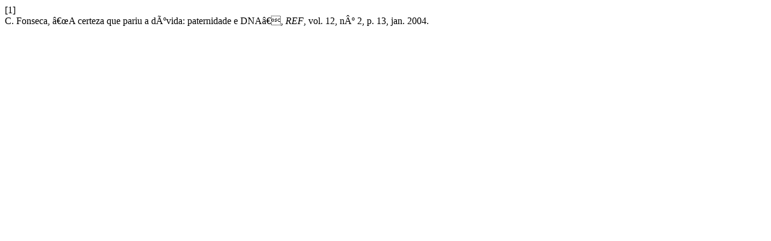

--- FILE ---
content_type: text/html; charset=ISO-8859-1
request_url: https://periodicos.ufsc.br/index.php/ref/citationstylelanguage/get/ieee?submissionId=8571&publicationId=6226
body_size: 201
content:
<div class="csl-bib-body">
  <div class="csl-entry"><div class="csl-left-margin">[1]</div><div class="csl-right-inline">C. Fonseca, â€œA certeza que pariu a dÃºvida: paternidade e DNAâ€, <i>REF</i>, vol. 12, nÂº 2, p. 13, jan. 2004.</div></div>
</div>